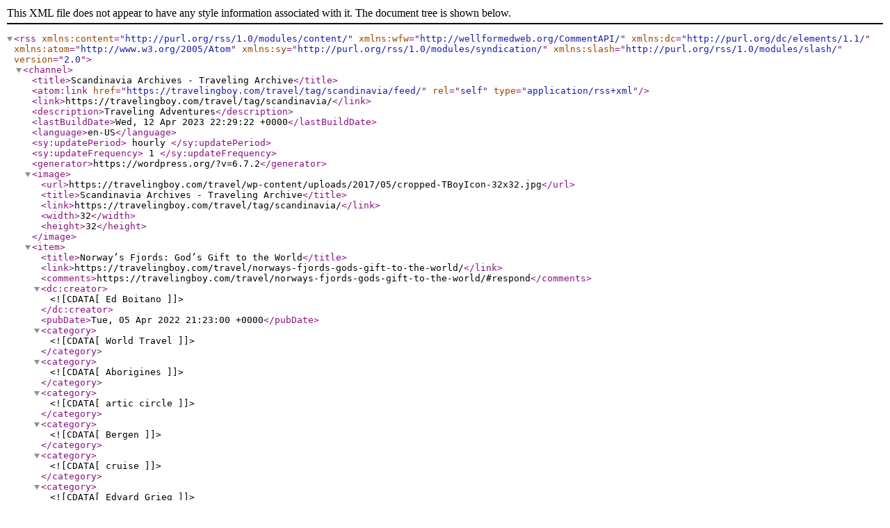

--- FILE ---
content_type: text/xml;charset=UTF-8
request_url: https://travelingboy.com/travel/tag/scandinavia/feed/
body_size: 26426
content:
<?xml version="1.0" encoding="UTF-8"?><rss version="2.0"
	xmlns:content="http://purl.org/rss/1.0/modules/content/"
	xmlns:wfw="http://wellformedweb.org/CommentAPI/"
	xmlns:dc="http://purl.org/dc/elements/1.1/"
	xmlns:atom="http://www.w3.org/2005/Atom"
	xmlns:sy="http://purl.org/rss/1.0/modules/syndication/"
	xmlns:slash="http://purl.org/rss/1.0/modules/slash/"
	>

<channel>
	<title>Scandinavia Archives - Traveling Archive</title>
	<atom:link href="https://travelingboy.com/travel/tag/scandinavia/feed/" rel="self" type="application/rss+xml" />
	<link>https://travelingboy.com/travel/tag/scandinavia/</link>
	<description>Traveling Adventures</description>
	<lastBuildDate>Wed, 12 Apr 2023 22:29:22 +0000</lastBuildDate>
	<language>en-US</language>
	<sy:updatePeriod>
	hourly	</sy:updatePeriod>
	<sy:updateFrequency>
	1	</sy:updateFrequency>
	<generator>https://wordpress.org/?v=6.7.2</generator>

<image>
	<url>https://travelingboy.com/travel/wp-content/uploads/2017/05/cropped-TBoyIcon-32x32.jpg</url>
	<title>Scandinavia Archives - Traveling Archive</title>
	<link>https://travelingboy.com/travel/tag/scandinavia/</link>
	<width>32</width>
	<height>32</height>
</image> 
	<item>
		<title>Norway&#8217;s Fjords: God&#8217;s Gift to the World</title>
		<link>https://travelingboy.com/travel/norways-fjords-gods-gift-to-the-world/</link>
					<comments>https://travelingboy.com/travel/norways-fjords-gods-gift-to-the-world/#respond</comments>
		
		<dc:creator><![CDATA[Ed Boitano]]></dc:creator>
		<pubDate>Tue, 05 Apr 2022 21:23:00 +0000</pubDate>
				<category><![CDATA[World Travel]]></category>
		<category><![CDATA[Aborigines]]></category>
		<category><![CDATA[artic circle]]></category>
		<category><![CDATA[Bergen]]></category>
		<category><![CDATA[cruise]]></category>
		<category><![CDATA[Edvard Grieg]]></category>
		<category><![CDATA[favorite]]></category>
		<category><![CDATA[fjords]]></category>
		<category><![CDATA[home_page]]></category>
		<category><![CDATA[Hurtigruten]]></category>
		<category><![CDATA[Karasjok]]></category>
		<category><![CDATA[King Olav Kyrre]]></category>
		<category><![CDATA[Lofoten Islands]]></category>
		<category><![CDATA[lutefisk]]></category>
		<category><![CDATA[Norway]]></category>
		<category><![CDATA[Protestant Reformation]]></category>
		<category><![CDATA[Roman Catholic]]></category>
		<category><![CDATA[Sami]]></category>
		<category><![CDATA[Scandinavia]]></category>
		<category><![CDATA[Troldhaugen]]></category>
		<category><![CDATA[Tromso]]></category>
		<category><![CDATA[Tryggvason]]></category>
		<category><![CDATA[UNESCO World Heritage]]></category>
		<category><![CDATA[Viking]]></category>
		<guid isPermaLink="false">https://travelingboy.com/travel/?p=30162</guid>

					<description><![CDATA[<p>With its jagged mountain peaks that jolt vertically from the sea, stunning waterways, cascading waterfalls, tiny fishing villages and mountain farmhouses, the fjords of Norway would be my pick for the most visually striking place on the planet. I'm not exactly going out on a limb when I say this. Two of Norway's most famous fjords, the Geirangerfjord and Nærøyfjord, have already joined the Great Wall of China, the pyramids of Egypt, and the Grand Canyon as a UNESCO World Heritage Site. And National Geographic Traveler Magazine also rated Norway's fjords as the top travel destination in the world in their first "Index of Destination Stewardship" –  an elite list of the least spoiled, great places on earth.</p>
<p>The post <a href="https://travelingboy.com/travel/norways-fjords-gods-gift-to-the-world/">Norway&#8217;s Fjords: God&#8217;s Gift to the World</a> appeared first on <a href="https://travelingboy.com/travel">Traveling Archive</a>.</p>
]]></description>
										<content:encoded><![CDATA[<p class="has-drop-cap">I love top ten lists. Whether asked or not, I am always more than willing to submit my pretentious list of everything from favorite French New Wave films and Beatle songs to regional Italian dishes. Curiously enough, when asked to list favorite travel destinations I am always reluctant to answer. When pressed, I&#8217;m known to say annoying things like my favorite travel destination is the one just around the corner. Recently my nephew demanded in his own special way that I at least name what I thought was the most beautiful place on earth. I finally succumbed to his wish, but explained that everyone&#8217;s concept of beauty is subjective. He in turn explained that I never refrained from saying the obvious.</p><div class="wp-block-image"><figure class="aligncenter size-full"><img fetchpriority="high" decoding="async" width="720" height="480" src="https://travelingboy.com/travel/wp-content/uploads/2022/04/cruiseValley.jpg" alt="" class="wp-image-30149" srcset="https://travelingboy.com/travel/wp-content/uploads/2022/04/cruiseValley.jpg 720w, https://travelingboy.com/travel/wp-content/uploads/2022/04/cruiseValley-300x200.jpg 300w" sizes="(max-width: 720px) 100vw, 720px" /><figcaption>The Geirangerfjord and her Seven Sisters is an UNESCO World Heritage Site.
Photograph courtesy of Robert Strand via Wikimedia Commons.</figcaption></figure></div><p>With its jagged mountain peaks that jolt vertically from the sea, stunning waterways, cascading waterfalls, tiny fishing villages and mountain farmhouses, the fjords of Norway would be my pick for the most visually striking place on the planet. I&#8217;m not exactly going out on a limb when I say this. Two of Norway&#8217;s most famous fjords, the Geirangerfjord and Nærøyfjord, have already joined the Great Wall of China, Egypt&#8217;s great pyramids of Giza, and the Grand Canyon as a UNESCO World Heritage Site. And National Geographic Traveler Magazine also rated Norway&#8217;s fjords as the top travel destination in the world in their first &#8220;Index of Destination Stewardship&#8221; –&nbsp;an elite list of the least spoiled, great places on earth.</p><h2 class="wp-block-heading">Carved by the Hands of God</h2><div class="wp-block-image"><figure class="aligncenter size-full"><img decoding="async" width="720" height="432" src="https://travelingboy.com/travel/wp-content/uploads/2022/04/flatIsland.jpg" alt="" class="wp-image-30151" srcset="https://travelingboy.com/travel/wp-content/uploads/2022/04/flatIsland.jpg 720w, https://travelingboy.com/travel/wp-content/uploads/2022/04/flatIsland-300x180.jpg 300w" sizes="(max-width: 720px) 100vw, 720px" /><figcaption>The Sognefjord is Norway&#8217;s longest and deepest fjord, home to the Flåm Railway, Jostedalsbreen Glacier, Jotunheimen National Park, Rallarvegen, UNESCO Urnes Stave Church, the valley Aurlandsdalen, UNESCO fjord cruises, guided glacier walks and hiking. Photograph courtesy of Robert Strand via Wikimedia Commons.</figcaption></figure></div><p>Gallivanting north on Norway’s western coast, the fjords were carved out in a succession of ice ages. When glaciers retreated approximately 12,000 years ago, plants soon appeared, animals thrived and humans eventually made their way into this spectacular, but remote, heaven on earth. Small fishing villages were established along with tiny sod roofed farmhouses which quietly dotted the landscape, some situated on mountains so steep that they required a ladder to ascend the terrain. Once tax collectors realized there were people living in this isolated region, they made an annual trek to the farms, only to find that many of the ladders had mysteriously disappeared. When the first tourists arrived – primarily the European aristocracy – who came to fish in this untouched paradise of crystal-clear waters, they were guaranteed all the fish they could carry. Word spread, and the fjords became the sportsperson&#8217;s paradise. Soon the rest of the world had heard about them.</p><div class="wp-block-image"><figure class="alignleft size-full"><img decoding="async" width="360" height="284" src="https://travelingboy.com/travel/wp-content/uploads/2022/04/CruiseValley2.jpg" alt="" class="wp-image-30150" srcset="https://travelingboy.com/travel/wp-content/uploads/2022/04/CruiseValley2.jpg 360w, https://travelingboy.com/travel/wp-content/uploads/2022/04/CruiseValley2-300x237.jpg 300w" sizes="(max-width: 360px) 100vw, 360px" /><figcaption>A cruise through Trollfjord is one of Hurtigruten’s most spectacular highlights. Photograph courtesy of Hurtigruten.</figcaption></figure></div><h2 class="wp-block-heading">HURTIGRUTEN: <br>&#8220;The World&#8217;s Most Beautiful Voyage.&#8221;</h2><p>In 1891 Norwegian Coastal Voyage (now Hurtigruten) established a daily, year-round boat service along the western coast of Norway, with Bergen at the southern terminus and the Russian border at the north. With 34 ports of call, the coastal trek became a lifeline along the west coast of Norway, carrying cargo to isolated villages and farming communities. Tourism quickly became an important component of the voyages, giving people the opportunity to experience the fjord-filled coastline, Midnight Sun and the Northern Lights.</p><div class="wp-block-image"><figure class="aligncenter size-full"><img loading="lazy" decoding="async" width="720" height="480" src="https://travelingboy.com/travel/wp-content/uploads/2022/04/cruiseMountain.jpg" alt="" class="wp-image-30148" srcset="https://travelingboy.com/travel/wp-content/uploads/2022/04/cruiseMountain.jpg 720w, https://travelingboy.com/travel/wp-content/uploads/2022/04/cruiseMountain-300x200.jpg 300w" sizes="auto, (max-width: 720px) 100vw, 720px" /><figcaption>A cruise through Trollfjord is one of Hurtigruten’s most spectacular highlights. Photograph courtesy of Hurtigruten.</figcaption></figure></div><p>Travelers soon came in the thousands, making Norwegian Coastal Voyage one of Europe&#8217;s biggest attractions. On my four-day journey, I found that more than 60 percent of the tourists on the voyage were Norwegian. It was wonderful to travel with locals and see the county through their eyes, and the fact that it was a real working cargo vessel made the experience even more authentic. The vessel serves as an interesting hybrid of a working ship and tour boat, with all the comforts of spacious cabins, lounges and dining rooms overflowing with Scandinavian breakfast buffets, and regional Nordic meals for lunch and dinner. Dare I say I ate and learned with every bite. The journey also includes land tours by bus, which meet back with the vessel at future ports.</p><p>To understand the fjords is to understand the Norwegian character, whose national identity has been formed by its passionate bond with nature. When a Norwegian goes on vacation – an average of six-weeks a year – the destination of choice is usually the Norwegian countryside. Later, while sitting on the deck of my vessel under a Midnight Sun that refused to set, I asked a gentlemanly 70-something Norwegian passenger about his family’s vacation. He replied that his multi-generational family of fifteen congregates at their cabin further north for four-weeks, sans electricity and running water. He smiled when I inquired how they managed to fill the time. <em>Fill the time! Why&#8230; we go hiking and fishing&#8230; and have grand family meals by a roaring bonfire</em>&#8230; <em>what can be better than that</em>! The more I thought about it, the more I wished I too could disconnect in a similar setting in the countryside. Our conversation ended with a skål (toast) of aquavit – a potato-based snaps, considered Norway and the rest of Scandinavia&#8217;s national alcoholic beverage – in celebration of our good fortune on the voyage.</p><h2 class="wp-block-heading">Bergen –&nbsp; Gateway to the Fjords</h2><div class="wp-block-image"><figure class="aligncenter size-full"><img loading="lazy" decoding="async" width="628" height="420" src="https://travelingboy.com/travel/wp-content/uploads/2021/01/Bergen.jpg" alt="" class="wp-image-30167" srcset="https://travelingboy.com/travel/wp-content/uploads/2021/01/Bergen.jpg 628w, https://travelingboy.com/travel/wp-content/uploads/2021/01/Bergen-300x201.jpg 300w" sizes="auto, (max-width: 628px) 100vw, 628px" /><figcaption>Lucky diners at Bergen’s world-famous fish market. Photograph courtesy of Robert Strand via Visit Bergen.</figcaption></figure></div><p>Bergen&nbsp;is the second-largest city in&nbsp;Norway, founded in 1070 by King&nbsp;Olav Kyrre. Initially a small trading village, it was named Bjørgvin, &#8216;the green meadow among the mountains.&#8217;</p><p class="has-drop-cap">At end of the 13th century Bergen’s status as a village of trade exploded when it became part of the Hanseatic League, a restrictive guild made-up of almost exclusively Germans. Bergen enjoyed protective rights to mediate trade between Northern Norway, receiving fish products and sending back oats in return. During the Hanseatic League&#8217;s peak of power, the guild had a monopoly over trade in the North and Baltic seas. Though “designed” for mutual commercial interests, such as protection against piracy and non-guild members, the German traders were endowed with almost&nbsp;unsurpassed treatment with duty-free trade and diplomatic privileges, complete with their own armies for mutual defense and aid.</p><p>Bergen’s Norwegian locals, though, were considered second-class citizens by the Hanseatic Germans, and were reduced to menial laborers, maids and servants, modest shopkeepers and backbreaking longshoremen. Some of the city’s female population became “comfort women” for the amusement of the German traders.</p><p>Bergen served as Norway&#8217;s capital in the 13th century, until it was overtaken by Christiania (now known as Oslo). But the city today still continues as Norway’s busiest port, a remarkable destination for tourism, and with moniker, “gateway to the majestic fjords.”</p><div class="wp-block-image"><figure class="alignleft size-full"><img loading="lazy" decoding="async" width="360" height="403" src="https://travelingboy.com/travel/wp-content/uploads/2022/04/BlueSteps.jpg" alt="" class="wp-image-30146" srcset="https://travelingboy.com/travel/wp-content/uploads/2022/04/BlueSteps.jpg 360w, https://travelingboy.com/travel/wp-content/uploads/2022/04/BlueSteps-268x300.jpg 268w" sizes="auto, (max-width: 360px) 100vw, 360px" /><figcaption>Bryggen (Bergen) features colorful wooden houses on the old wharf, once a center of the Hanseatic League&#8217;s trading empire.</figcaption></figure></div><p>And this is where your Hurtigrutenfjord experience will begin; but before you hop aboard the boat, it is essential that you spend at least two days in this World Heritage City. Bergen boasts endless tourist attractions, and the Bergen Tourist Card is an important component to your tour of this historic harbor town. The price allows you free or reduced-price admittance to the Bergen Art Museum, Fantoft Stave Church, harbor boat tour, Bergen Castle, and St Mary&#8217;s Church.</p><p>Time will allow a wandering through the harbor fish market and down the wooden streets of the former Hanseatic warehouse district. A fish buffet should be on everyone&#8217;s list for a sampling of Bergen&#8217;s world-famous fish soup, gravlaks (cured Atlantic salmon), fish cakes and hearty breads, all washed down with the city&#8217;s Hansa beer.</p><h2 class="wp-block-heading">A Bergen Must: Edvard Grieg’s Troldhaugen</h2><div class="wp-block-image"><figure class="alignleft size-full is-resized"><img loading="lazy" decoding="async" src="https://travelingboy.com/travel/wp-content/uploads/2021/10/TroldhaugenVilla.jpg" alt="" class="wp-image-27150" width="360" height="256" srcset="https://travelingboy.com/travel/wp-content/uploads/2021/10/TroldhaugenVilla.jpg 360w, https://travelingboy.com/travel/wp-content/uploads/2021/10/TroldhaugenVilla-300x213.jpg 300w, https://travelingboy.com/travel/wp-content/uploads/2021/10/TroldhaugenVilla-104x74.jpg 104w" sizes="auto, (max-width: 360px) 100vw, 360px" /><figcaption>Edvard Grieg’s Troldhaugen Villa in Bergen. Photograph courtesy of Elliott &amp; Fry, Public domain via Wikimedia Commons.</figcaption></figure></div><p class="has-drop-cap">Despite his diminutive 5 ft frame, Norwegian composer Edvard Hagerup Grieg was a towering rock star long before the expression existed. Born into a successful Bergen merchant family in 1843, his life dramatically changed when violin virtuoso Ole Bull recognized his talent and introduced him to the treasures of Norwegian folk music. Grieg studied the masters abroad but dreamed of reprieves to his beloved Norwegian countryside – a pattern which continued after he became a world-renowned composer.</p><p>Grieg and his wife built a home on Lake Nordås on the edge of Bergen, which he called his best opus so far. Christened Troldhaugen, the Victorian villa became a centerpiece for Bergen’s artistic community and visiting dignitaries. But Grieg also required periods of peace and quiet to work and built a composer’s hut by the lake. Grieg died in 1907 of chronic exhaustion. But today his legacy lives on at Troldhaugen – nothing less than a living museum which consists of the Edvard Grieg Museum, the Villa, the Composer’s Hut, Recital Hall and Edvard Grieg´s tomb. My highpoint was a concert at the hall, which is discreetly built partially underground with a sod roof. The floor-to-ceiling windows behind the stage overlooks the composer’s hut where Grieg would work, superstitiously sitting on a stack of sheet music by Beethoven so that he could reach the piano. At the end of each day, he would leave a note: <em>If anyone should break in here, please leave the musical scores, since they have no value to anyone except Edvard Grieg.</em></p><h1 class="wp-block-heading">DESTINATIONS ON YOUR VOYAGE</h1><h2 class="wp-block-heading">Trondheim –&nbsp;City of the Viking King</h2><div class="wp-block-image"><figure class="aligncenter size-full"><img loading="lazy" decoding="async" width="720" height="184" src="https://travelingboy.com/travel/wp-content/uploads/2022/04/reflection.jpg" alt="" class="wp-image-30158" srcset="https://travelingboy.com/travel/wp-content/uploads/2022/04/reflection.jpg 720w, https://travelingboy.com/travel/wp-content/uploads/2022/04/reflection-300x77.jpg 300w" sizes="auto, (max-width: 720px) 100vw, 720px" /><figcaption>Along with Trondheim’s sense of history and religion, the city is a leader in innovation, often referred to as Norway&#8217;s “capital of knowledge.” Photograph courtesy of Øyvind Blomstereng.</figcaption></figure></div><p class="has-drop-cap">Trondheim is Norway&#8217;s third largest city and once served as the country&#8217;s first capital. Two millenniums ago, Viking King Olav Tryggvason sailed up the Trondheimsfjorden in his five longships and gave birth to the inlet&#8217;s name, and, most importantly, led the conversion of the Viking Norse&nbsp;to Christianity. The centerpiece of Trondheim&#8217;s greatest tourist attraction is St. Olav Catholic Church, built on the site of his own grave. Numerous kings of the middle-ages have found their final resting place in Trondheim, and the city continues to gain popularity as one of Europe&#8217;s most important medieval pilgrimage centers.</p><p>With time permitting make a stop at the Trøndelag Folk Museum, an open-air museum dating back to 1909. The museum showcases the various building traditions, with 80 vintage structures on display, ranging from wooden huts to city mansions, including the reconstructed Haltdalen Stave Church.</p><h2 class="wp-block-heading">LOFOTEN ISLANDS – And Lutefisk</h2><div class="wp-block-image"><figure class="aligncenter size-full"><img loading="lazy" decoding="async" width="720" height="481" src="https://travelingboy.com/travel/wp-content/uploads/2022/04/MountCity2.jpg" alt="" class="wp-image-30154" srcset="https://travelingboy.com/travel/wp-content/uploads/2022/04/MountCity2.jpg 720w, https://travelingboy.com/travel/wp-content/uploads/2022/04/MountCity2-300x200.jpg 300w" sizes="auto, (max-width: 720px) 100vw, 720px" /><figcaption>The fishing village of Reine, Lofoten Islands. Photograph courtesy of Peleg via Wikimedia Commons.</figcaption></figure></div><p>Located within the Arctic Circle, no words can do justice to the Lofoten Islands’ breathtaking archipelago, a life-reaffirming array of mountainous villages and white sand, often connected by ornate bridges. With Its inlets of little villages, sheltered by mountain peaks pirouetting out of the sea, you&#8217;ll witness why fishing has long been the very foundation of life in the islands.</p><div class="wp-block-image"><figure class="alignleft size-full"><img loading="lazy" decoding="async" width="360" height="288" src="https://travelingboy.com/travel/wp-content/uploads/2022/04/forkFood.jpg" alt="" class="wp-image-30152" srcset="https://travelingboy.com/travel/wp-content/uploads/2022/04/forkFood.jpg 360w, https://travelingboy.com/travel/wp-content/uploads/2022/04/forkFood-300x240.jpg 300w" sizes="auto, (max-width: 360px) 100vw, 360px" /><figcaption>A serving of holy lutefisk at a Norwegian celebration at Christ Lutheran Church in Preston, Minnesota.  Photograph courtesy of Jonathunder via Wikimedia Commons.</figcaption></figure></div><p class="has-drop-cap">While on the deck of a Hurtigruten vessel, overlooking a Lofoten fishing village, I overheard an American passenger ask a Lofoten local what those things were hanging on stilts. The Norwegian replied that it was air-dried cod for making Lutefisk. The American exclaimed, <em>And the birds don&#8217;t eat it?</em> The Norwegian man shrugged,&nbsp;<em>No, for some reason they don&#8217;t seem to like it.</em> &nbsp;</p><p>Everyone of Scandinavian heritage knows of Lutefisk (pronounced lou-tah-fisk), but, outside the Norse world and its emigrants, few have actually eaten it. Lutefisk is a traditional Nordic food of dried cod or stockfish, prepared in lye. It is soaked in cold water for five to six days (changed daily). It is then soaked in an unchanged solution of cold water and lye for an additional two days. When this treatment is finished, a final treatment of yet another four to six days of soaking in cold water (also changed daily) is needed. Eventually, the Lutefisk is ready to be baked in the oven for 40-50 minutes. Today the dish is cherished by people of Norwegian ancestry throughout the globe as an essential Christmas season dish. And never forget about <em>lefse,</em> a large thin potato pancake served buttered and folded, which is even better with a slice of <em>geitos</em>, a processed brown goat cheese.  But, for the contemporary Norwegian, Lutefisk is regarded as a common everyday dish from the past, and no longer appropriate for the Christmas Eve (Julaften) table – and now <em>pinnekjøtt</em> (lamb ribs) is the most popular Julaften dish in northwestern Norway, while <em>ribbe</em> (roast pork belly) leads the pack in the east.</p><h2 class="wp-block-heading">Tromsø &#8211; Paris of the Arctic</h2><figure class="wp-block-image size-full"><img loading="lazy" decoding="async" width="800" height="529" src="https://travelingboy.com/travel/wp-content/uploads/2022/04/mountainCity.jpg" alt="" class="wp-image-30153" srcset="https://travelingboy.com/travel/wp-content/uploads/2022/04/mountainCity.jpg 800w, https://travelingboy.com/travel/wp-content/uploads/2022/04/mountainCity-300x198.jpg 300w, https://travelingboy.com/travel/wp-content/uploads/2022/04/mountainCity-768x508.jpg 768w, https://travelingboy.com/travel/wp-content/uploads/2022/04/mountainCity-742x490.jpg 742w" sizes="auto, (max-width: 800px) 100vw, 800px" /><figcaption>In Arctic Norway’s city of Tromsø, you can hike under the midnight sun in summer or witness the northern lights in winter. And even try to emulate the Stellan Skarsgård character’s attempt to sleep in the original film, <em>Insomnia</em> by Erik Skjoldbjærg. Photograph courtesy of Mark Ledingham via the Municipality of Tromsø.</figcaption></figure><p class="has-drop-cap">Tromsø is the largest Nordic city north of the Arctic Circle, home to the world&#8217;s most northern university and cathedral, brewery, botanical garden and planetarium. Less than a century ago, visitors were surprised to find cultural and intellectual activity in a city so far to the north. Of all the destinations on my journey I found the residents of this city of 53,622 to be the most open and friendly in all of Norway. Look closely and you will see locations used in the original film, <em>Insomnia, </em>by Erik Skjoldbjærg (1997), far superior to the Hollywood remake. And you might notice post-WW II homes, built after Hitler attempted to burn the entire city down in fear that an Allied D-Day invasion might commence in the Norwegian north.<br><br></p><h2 class="wp-block-heading">The Sámi<em> – </em>&nbsp;Scandinavia&#8217;s Aborigines</h2><p>My knowledge of the Sámi People was limited and underfed, with only a vague recollection that they were nomadic reindeer (caribou in North America) herders based somewhere in northern Norway. This changed upon spending four-hours in the Tromsø Museum, which houses more than 2,000 Sámi artifacts, and offers a direct insight into their unique culture and way of life.</p><div class="wp-block-image"><figure class="aligncenter size-full"><img loading="lazy" decoding="async" width="669" height="599" src="https://travelingboy.com/travel/wp-content/uploads/2022/04/oldPhoto-men.jpg" alt="" class="wp-image-30157" srcset="https://travelingboy.com/travel/wp-content/uploads/2022/04/oldPhoto-men.jpg 669w, https://travelingboy.com/travel/wp-content/uploads/2022/04/oldPhoto-men-300x269.jpg 300w" sizes="auto, (max-width: 669px) 100vw, 669px" /><figcaption>Sami men exchanging Tobacco in Lyngen, Troms, Norway (circa early 1900).
Photograph courtesy of Anne Margrethe Giæver via Wikimedia Commons.</figcaption></figure></div><p class="has-drop-cap">The Sámi have been living in the Northern Arctic and sub-arctic Nordic regions (and Russia) since prehistoric times, long before the name &#8220;Viking&#8221; existed. Though Norway is considered one of the world&#8217;s most tolerant societies, this was initially not the case in the treatment of the Sámi&nbsp;– then referred to in the derogatory as “Lapps” – who faced&nbsp;soul-crunching discrimination, forced Norwegian cultural assimilation and found their traditional religion was condemned as witchcraft. Yet, due to forward-thinking Norwegians, the 2011 U.N. Racial Discrimination Committee and Sámi activists themselves, their treatment has dramatically improved where they can now maintain and develop their own language (60 words for snow), culture and way of life. The have their own style of dress, separate national identity, their own radio stations and are represented in the Norwegian parliament.</p><div class="wp-block-image"><figure class="aligncenter size-full"><img loading="lazy" decoding="async" width="720" height="463" src="https://travelingboy.com/travel/wp-content/uploads/2022/04/tribe.jpg" alt="" class="wp-image-30159" srcset="https://travelingboy.com/travel/wp-content/uploads/2022/04/tribe.jpg 720w, https://travelingboy.com/travel/wp-content/uploads/2022/04/tribe-300x193.jpg 300w" sizes="auto, (max-width: 720px) 100vw, 720px" /><figcaption>A colorized photograph of a multi-generational Sámi family (circa 1900s). Photograph courtesy of Wikimedia Commons via the Library of Congress (author unknown).</figcaption></figure></div><p>Many Sámi have become urbanites, generally living in the town of Karasjok, considered the Sámi capital. While others&nbsp;continue with the nomadic lifestyle of moving horizontally across the northern vertical borders of Norway, Sweden and Finland in search of new grazing ground for their herds of reindeer. I came out from the other side of the Tromsø Museum with a keen appreciation of the Sámi&nbsp;peoples’ unique culture and remarkable way of life.</p><p>My guide informed me that you can also camp in a traditional <em>lavvu</em> (tent) in the Sápmi&nbsp;Culture Park&nbsp;in Karasjok and interact with the gentle Sámi. He also noted that you&#8217;ll walk away with a better understanding of the Sámi&#8217;s deep relationship with the reindeer; the animal which plays the ultimate role in their way of life, providing milk, transportation, fur and food. Apparently, it’s not uncommon hear a traditional Sámi <em>joik</em> (song) at the park, which have passed from one generation to the next.</p><div class="wp-block-image"><figure class="aligncenter size-full"><img loading="lazy" decoding="async" width="720" height="479" src="https://travelingboy.com/travel/wp-content/uploads/2022/04/Church.jpg" alt="" class="wp-image-30147" srcset="https://travelingboy.com/travel/wp-content/uploads/2022/04/Church.jpg 720w, https://travelingboy.com/travel/wp-content/uploads/2022/04/Church-300x200.jpg 300w" sizes="auto, (max-width: 720px) 100vw, 720px" /><figcaption>Constructed in 1130, Urnes Stave Church is Norway’s oldest and most highly decorated of the 21 remaining Stave Churches. Photograph courtesy of Bjørn Erik Pedersen via Wikimedia Commons.</figcaption></figure></div><p>While you&#8217;re in the fjord’s, no doubt you’ll discover a few Stave Churches. Take your time and explore them. My personal pick is the church of Urnes (<em>stavkirke</em>), which stands in a natural setting in the Sognefjord. The church proved to be an outstanding example of traditional Scandinavian wooden architecture, a fusion of Viking art and Romanesque spatial structures.</p><h2 class="wp-block-heading">A Bit More on Stave Churches</h2><p class="has-drop-cap">When Viking King Olav Tryggvason (now Olaf the Holy I) Christianized Norway in the year 1000, he established this new religion by the use of force — but also with Norse mythology as its foundation. Catholic missionaries transitioned the meaning of the pagan winter solstice of Yule as a Christian holiday to celebrate the birth of Jesus. Medieval Norwegians, now tamed Vikings, took their refined boat-building skills and constructed pine wooden churches with little more than an ax and wooden nails. The new Norwegian churches were called Stave Churches, supported by stout pine poles — or &#8220;staves&#8221; — and slathered with a protective coat of black tar. Pine wood was cheap and plentiful, and the Norseman soon stood solemnly in the Stave Churches’ dark rooms, with benches only for the aged and physically handicapped. With masses in Latin, that few could understand, it was critical to show former Viking pagans a similar value system; a fight between good and evil, illustrated with sculpted dragons and snakes standing for evil, which the Vikings used on their longships to fight evil with evil, dragon against dragon.</p><figure class="wp-block-image size-full"><img loading="lazy" decoding="async" width="720" height="528" src="https://travelingboy.com/travel/wp-content/uploads/2022/04/BlueHouse.jpg" alt="" class="wp-image-30145" srcset="https://travelingboy.com/travel/wp-content/uploads/2022/04/BlueHouse.jpg 720w, https://travelingboy.com/travel/wp-content/uploads/2022/04/BlueHouse-300x220.jpg 300w" sizes="auto, (max-width: 720px) 100vw, 720px" /><figcaption>The single-nave Haltdalen Stave Church (circa1170) has been repaired and relocated several times, eventually finding a home at the Trøndelag Folk Museum in Trondheim. Photograph courtesy of PerPlex via Wikimedia Commons.</figcaption></figure><p>And it worked, with a rough estimate of 1,000 to 2,000 Stave Churches built between 1130 and 1350 throughout the Scandinavian world, which also included Russia.</p><p>But then, just when the Norwegian populace were barely Christianized, along came the 1517 Protestant Reformation. Catholic Stave Churches were met with groups of strict Protestant missionaries carrying burning torches. Some were pulled down, others transformed into Protestant parishes, ridding them of their sacred Catholic symbols, riches and mythologizes. It should be noted, though, that some Stave Churches crumbled due to rotting&nbsp;of pine poles built on soggy ground. But anything that reeked of Catholicism was destroyed, including the Roman Catholic Church’s celebration of the Mass of Christ. Keep in the mind that Christmas was not even a federal holiday in the U.S. until 1870, with President Ulysses S. Grant&#8217;s attempt to unite the North and South in the post-Civil War years.</p><p>Today, there are only 21 Stave Churches in existence throughout Norway. The few that remain are less of an elaborate construction, due to their former placement in the fjords and other remote outlying areas – areas that required too much time and travel to be destroyed.</p><p>On a personal note, color me as a man with a profound appreciation of Stave Churches; for my opinions are biased as my mother’s family name is Stave.</p><h2 class="wp-block-heading">EPILOUGE</h2><p><strong><span style="font-weight: normal; mso-bidi-font-weight: bold;">Norway&#8217;s quest for independence began in 1814, with the signing of a new constitution, but was forced into a union with Sweden as the dominant nation that lasted until the early 1990s. Prior to that, Denmark had held the reins on Norway for over 400 years. It</span> </strong>was not until <strong><span style="font-weight: normal; mso-bidi-font-weight: bold;">May 17</span>, </strong>1905, when Norway secured full independence, known as <strong><span style="font-weight: normal; mso-bidi-font-weight: bold;">Constitution Day or Independence Day. The new Norway forged ahead, creating a liberal democracy and its own national identity devoid of an any interference from other nations and with a preference not to join the European Union. (a second Independence Day, though, was celebrated on May 8, 1945, when Norway was liberated after five years of occupation by Nazi forces.) G</span></strong>enuine Norwegianness <strong><span style="font-weight: normal; mso-bidi-font-weight: bold;">was illustrated in folklore and fairytales (with happy endings), Norse mythology and Viking sagas, a written national language and the use of pine wood, and even voting for Norway&#8217;s first king. And, above all, Norway’s artists were embraced with the music of Grieg and</span> </strong>Ole Bull; the plays of dramatist Henrik Ibsen (the world’s most popular playwriter after Shakespeare); the novels of Knud Knudsen; and the Expressionist paintings of Edvard Munch. Like the Republic of Ireland, Norway is nation who loves its artists.</p>
<p><!-- /wp:paragraph --><!-- wp:paragraph --></p>
<p><!-- wp:paragraph --></p>
<p>In 2018, Norway was the world&#8217;s 14th biggest producer of oil and eighth biggest producer of natural gas, according to data from the US Energy Information Administration. The black gold is also the reason Norway&#8217;s 5.4 million inhabitants today have the world&#8217;s biggest sovereign wealth fund, worth $1.36 trillion (1.13 trillion euros). Despite the nation’s affluence, the Norwegian character is one of modesty, where the nation’s oil revenue is poured back into the economy allowing a higher standard of living for all citizens.</p>
<p>Yet, keen to present itself as a role model with its efforts to fight deforestation in the tropics and a world leader in electric car sales, the Scandinavian country aims to reduce its <a href="https://phys.org/tags/greenhouse+gas+emissions/">greenhouse gas emissions</a> by 55 percent by 2030, and to almost nothing by 2050.</p>
<p>But it is regularly criticized for the CO2 emissions generated abroad by the oil it exports.</p>
<p>While Norway cites the need for a &#8220;green transition,&#8221; it still relies heavily on oil and gas revenues for its public finances, trade balance (accounting for 42 percent of exports of goods), employment (more than 200,000 jobs are either directly or indirectly linked to the sector) and, most importantly, to keep rural Norway populated.  Norway is nothing less than the world&#8217;s greatest planned nation. </p>
<p><!-- /wp:paragraph --></p>
<p><!-- wp:paragraph --></p>
<p><!-- /wp:paragraph --></p>
<p><!-- wp:heading --></p>
<h2>HOW TO GET THERE</h2>
<p><!-- /wp:heading --></p>
<p><!-- wp:paragraph --></p>
<p><a href="http://www.sas.se/en/" target="_blank" rel="noreferrer noopener">Scandinavian Airlines</a></p>
<p><!-- /wp:paragraph --></p>
<p><!-- wp:paragraph --></p>
<p><a href="http://Hurtigruten.us" target="_blank" rel="noreferrer noopener" data-type="URL" data-id="Hurtigruten.us">Hurtigruten.us</a></p>
<p><!-- /wp:paragraph --></p>
<p><!-- wp:paragraph --></p>
<p><a href="http://VisitNorway.com/us" target="_blank" rel="noreferrer noopener" data-type="URL" data-id="VisitNorway.com/us">VisitNorway.com/us</a></p>
<p><!-- /wp:paragraph --></p>
<p><!-- wp:paragraph --></p>
<p> </p>
<p><!-- /wp:paragraph --></p><p>The post <a href="https://travelingboy.com/travel/norways-fjords-gods-gift-to-the-world/">Norway&#8217;s Fjords: God&#8217;s Gift to the World</a> appeared first on <a href="https://travelingboy.com/travel">Traveling Archive</a>.</p>
]]></content:encoded>
					
					<wfw:commentRss>https://travelingboy.com/travel/norways-fjords-gods-gift-to-the-world/feed/</wfw:commentRss>
			<slash:comments>0</slash:comments>
		
		
			</item>
		<item>
		<title>Top Bucket List Destinations: T-Boy Society of Film and Music</title>
		<link>https://travelingboy.com/travel/t-boy-society-of-film-musics-bucket-list/</link>
					<comments>https://travelingboy.com/travel/t-boy-society-of-film-musics-bucket-list/#respond</comments>
		
		<dc:creator><![CDATA[T-Boy Society of Film &#38; Music]]></dc:creator>
		<pubDate>Fri, 26 Jun 2020 16:30:49 +0000</pubDate>
				<category><![CDATA[T-Boy Society of Film & Music]]></category>
		<category><![CDATA[Amazon River]]></category>
		<category><![CDATA[Berlin]]></category>
		<category><![CDATA[Breathless]]></category>
		<category><![CDATA[Brittany]]></category>
		<category><![CDATA[bucket list]]></category>
		<category><![CDATA[Eastern Townships]]></category>
		<category><![CDATA[Greenland]]></category>
		<category><![CDATA[Havana]]></category>
		<category><![CDATA[Kashmir]]></category>
		<category><![CDATA[Machu Picchu]]></category>
		<category><![CDATA[Paris]]></category>
		<category><![CDATA[Provence]]></category>
		<category><![CDATA[Québec]]></category>
		<category><![CDATA[Scandinavia]]></category>
		<category><![CDATA[Standing Stones]]></category>
		<category><![CDATA[Tahiti]]></category>
		<category><![CDATA[Tanzania]]></category>
		<category><![CDATA[Tel Aviv]]></category>
		<category><![CDATA[Temple Mount]]></category>
		<category><![CDATA[Trans-Siberian Railway]]></category>
		<category><![CDATA[Venice]]></category>
		<guid isPermaLink="false">https://travelingboy.com/travel/?p=18219</guid>

					<description><![CDATA[<p>Welcome to the T-Boy Society of Film and Music’s latest poll, devoted to members’ top Bucket List destinations. To be honest, I thought our well-traveled group had been everywhere, and was delighted to read their informative selections, many of which I will add to my own Bucket List.</p>
<p>The post <a href="https://travelingboy.com/travel/t-boy-society-of-film-musics-bucket-list/">Top Bucket List Destinations: T-Boy Society of Film and Music</a> appeared first on <a href="https://travelingboy.com/travel">Traveling Archive</a>.</p>
]]></description>
										<content:encoded><![CDATA[<p>Curated by Ed Boitano</p><p>Welcome to the T-Boy Society of Film and Music’s latest poll, devoted to members’ top Bucket List destinations. To be honest, I thought our well-traveled group had been everywhere, and was delighted to read their informative selections, many of which I will add to my own list. Their selections were akin to Willie Mays naming his favorite baseball teams, Aristotle’s selection of most esteemed philosophers, and Frank Lloyd Wright choosing his top (non-Frank Lloyd Wright, that is) architectural wonders. As always, it was great fun, plus I learned a lot. I hope you feel the same way. So, here it is: the T-Boy Society of Film and Music’s most sought after Bucket List destinations. — EB</p>
<figure id="attachment_18212" aria-describedby="caption-attachment-18212" style="width: 850px" class="wp-caption aligncenter"><img loading="lazy" decoding="async" class="size-full wp-image-18212" src="https://travelingboy.com/travel/wp-content/uploads/2020/06/provence-lavender-field.jpg" alt="lavender field in Provence" width="850" height="567" srcset="https://travelingboy.com/travel/wp-content/uploads/2020/06/provence-lavender-field.jpg 850w, https://travelingboy.com/travel/wp-content/uploads/2020/06/provence-lavender-field-600x400.jpg 600w, https://travelingboy.com/travel/wp-content/uploads/2020/06/provence-lavender-field-300x200.jpg 300w, https://travelingboy.com/travel/wp-content/uploads/2020/06/provence-lavender-field-768x512.jpg 768w" sizes="auto, (max-width: 850px) 100vw, 850px" /><figcaption id="caption-attachment-18212" class="wp-caption-text"><span style="font-size: small;">The colors and light of Provence have been seducing artists since the beginning of time. Its museums celebrate the visions of Cézanne, Renoir, van Gogh, Picasso, and others.</span> <span style="font-size: x-small;">PHOTO COURTESY OF HANS BRAXMEIER FROM PIXABAY.</span></figcaption></figure>
<p><strong><a href="https://travelingboy.com/travel/author/ed/" target="_blank" rel="noopener noreferrer">Ed Boitano</a> – T-Boy editor:</strong></p>
<ul>
<li><strong>Provence, France</strong> – To walk the trails of Cézanne, Renoir, van Gogh and experience the intoxicating  light and colors where they, along with an array of other legendary Impressionists and Post-Impressionists, found inspiration.</li>
<li><strong>Yellowstone National Park, Wyoming, Montana &amp; Idaho</strong> – To give thanks to Scotsman, John Muir,  &#8220;Father of the National Parks.&#8221;</li>
<li><strong>Iceland</strong> – Thingvellir is the home of Iceland’s annual parliament, dating back to the time of the Vikings, from 930 AD to 1798 AD. Now a National Park, the site marks the crest of the Mid-Atlantic Ridge and the boundary between the North American and Eurasian tectonic plates. Thingvellir represents the founding of Iceland as a nation, where its first parliamentary proceedings laid the groundwork for a common cultural heritage and national identity.</li>
<li><strong>Hadrian&#8217;s Wall,</strong> <strong>Northern England</strong> – The largest Roman archaeological feature in Britain, where you can walk along the adjoining 73 miles of Hadrian&#8217;s Wall Path.</li>
<li><strong>Calais, France</strong> – During the Hundred Years’ War, an eleven-month English siege trapped Calais’ starving citizens behind its fortified walls. A deal was struck where Calais’ most prominent six nobles would offer their lives to save those of the city. In 1889 Auguste Rodin created a bronze cast entitled <em>The Burghers of Calais</em> to commemorate the heroic event, emphasizing the pained expressions, anguish and fatalism of the six men about to be executed. There are eleven other casts and endless copies, but to see the first one among the people of Calais, with possibly the White Cliffs of Dover in the distance, must be something to behold.</li>
</ul>
<figure id="attachment_18217" aria-describedby="caption-attachment-18217" style="width: 850px" class="wp-caption aligncenter"><img loading="lazy" decoding="async" class="size-full wp-image-18217" src="https://travelingboy.com/travel/wp-content/uploads/2020/06/Tel-Aviv-Jaffa.jpg" alt="Tel Aviv, showing the Jaffa, the city's oldest section and ancient port city" width="850" height="567" srcset="https://travelingboy.com/travel/wp-content/uploads/2020/06/Tel-Aviv-Jaffa.jpg 850w, https://travelingboy.com/travel/wp-content/uploads/2020/06/Tel-Aviv-Jaffa-600x400.jpg 600w, https://travelingboy.com/travel/wp-content/uploads/2020/06/Tel-Aviv-Jaffa-300x200.jpg 300w, https://travelingboy.com/travel/wp-content/uploads/2020/06/Tel-Aviv-Jaffa-768x512.jpg 768w" sizes="auto, (max-width: 850px) 100vw, 850px" /><figcaption id="caption-attachment-18217" class="wp-caption-text"><span style="font-size: small;">Tel Aviv is the most populous city in the Gush Dan metropolitan area of Israel.</span> <span style="font-size: x-small;">PHOTO COURTESY OF NOAMARMONN FROM PIXABAY.</span></figcaption></figure>
<p><strong><a href="https://travelingboy.com/travel/author/carroll/" target="_blank" rel="noopener noreferrer">Richard Carroll</a> – T-Boy writer:</strong></p>
<ul>
<li><strong>Tel Aviv</strong> – A dynamic city with incredible dining opportunities, award-winning chef&#8217;s, and noted as the World&#8217;s Vegan Capital, has a growing wine industry, and a vital nightlife, Tel Aviv is a top destination on my Bucket List with the other four a close second.</li>
<li><strong>Buenos Aires</strong> – Passionate and alive and where border-to-border tango rules, the city sits on a tango C chord creating a feel-good destination where dancing lifts the spirits, and a guitar riff brings smiles all around.</li>
<li><strong>French canals and rivers</strong> – A barge cruise on French canals is the glorious opportunity to experience the beauty, history and antiquity of France via historic waterways that Napoleon constructed. Barging is an inside look at a country with beauty to share.</li>
<li><strong>Porto</strong> – A view city overlooking the Douro River with the historic center a UNESCO World Heritage Site, and a Portuguese National Monument, is a step back to another era. The Douro Valley is brimming with wineries and wine tasting opportunities. I&#8217;ve also found that the Portuguese are among the world&#8217;s friendliest people along with Fiji, Ireland and Mexico.</li>
<li><strong>Santiago de Compostela</strong> – The northern Spanish city is the final destination of the Camino de Santiago pilgrimage or the Way of St. James, dating to Medieval Times. Zona Vella or Old Town highlighted by the Cathedral which dates to the ninth century, is considered among the most beautiful buildings in Europe.</li>
</ul>
<figure id="attachment_18206" aria-describedby="caption-attachment-18206" style="width: 850px" class="wp-caption aligncenter"><img loading="lazy" decoding="async" class="size-full wp-image-18206" src="https://travelingboy.com/travel/wp-content/uploads/2020/06/Trans-Siberian-Railway.jpg" alt="Trans-Siberian Railway train" width="850" height="478" srcset="https://travelingboy.com/travel/wp-content/uploads/2020/06/Trans-Siberian-Railway.jpg 850w, https://travelingboy.com/travel/wp-content/uploads/2020/06/Trans-Siberian-Railway-600x337.jpg 600w, https://travelingboy.com/travel/wp-content/uploads/2020/06/Trans-Siberian-Railway-300x169.jpg 300w, https://travelingboy.com/travel/wp-content/uploads/2020/06/Trans-Siberian-Railway-768x432.jpg 768w" sizes="auto, (max-width: 850px) 100vw, 850px" /><figcaption id="caption-attachment-18206" class="wp-caption-text"><span style="font-size: small;">The longest of the three trans-Siberian routes, between Moscow and Vladivostok, covers 6,152 miles and takes seven days.</span> <span style="font-size: x-small;">PHOTO COURTESY OF SERGEY KRYLOV.</span></figcaption></figure>
<p><strong>Brent Campbell</strong> – <strong>Musician and composer:</strong></p>
<ul>
<li><strong>Trans-Siberian Railway, Russia</strong> – Moscow to Vladivostok.</li>
<li><strong>Vietnam</strong></li>
<li><strong>Former Soviet Republics</strong> – A driving trip through Eastern Europe, maybe start by taking overseas delivery of a new Audi in Germany.</li>
<li><strong>Remote South Pacific Islands</strong> – Samoa, Fiji, Tonga, Cook Islands.</li>
<li><strong>Mozambique</strong></li>
</ul>
<figure id="attachment_18216" aria-describedby="caption-attachment-18216" style="width: 850px" class="wp-caption aligncenter"><img loading="lazy" decoding="async" class="size-full wp-image-18216" src="https://travelingboy.com/travel/wp-content/uploads/2020/06/Tahiti-Marae.jpg" alt="Tahiti marae" width="850" height="567" srcset="https://travelingboy.com/travel/wp-content/uploads/2020/06/Tahiti-Marae.jpg 850w, https://travelingboy.com/travel/wp-content/uploads/2020/06/Tahiti-Marae-600x400.jpg 600w, https://travelingboy.com/travel/wp-content/uploads/2020/06/Tahiti-Marae-300x200.jpg 300w, https://travelingboy.com/travel/wp-content/uploads/2020/06/Tahiti-Marae-768x512.jpg 768w" sizes="auto, (max-width: 850px) 100vw, 850px" /><figcaption id="caption-attachment-18216" class="wp-caption-text"><span style="font-size: small;">A marae is a sacred Tahitian temple where priests would honor their multiple gods.</span> <span style="font-size: x-small;">PHOTO COURTESY OF DEB ROSKAMP.</span></figcaption></figure>
<p><strong><a href="https://travelingboy.com/travel/meet-richard-frisbie/" target="_blank" rel="noopener noreferrer">Richard Frisbie</a></strong> – <strong>T-Boy writer:</strong></p>
<ul>
<li><strong>Tahiti</strong></li>
</ul>
<p>As a voracious reader in my boyhood I consumed everything I could on the South Pacific, from Thor Heyerdahl to Robert Louis Stevenson. As a young teen I was hooked on the prurience of Gauguin&#8217;s voluptuous South Sea paintings. Later in life I found a new author that pinpointed Tahiti for me as my ultimate destination – Robert Dean Frisbie – my distant cousin. He was gassed in WWI. After the war ended, for medical reasons he decided to live, love, and write in the South Pacific. After moving to Tahiti in 1920 he established the <em>South Seas News and Pictorial Syndicate</em> and began sending stories back to the U.S. for publication. He sailed throughout Polynesia and sired many children, supplementing his disability pension with jobs for trading companies where he was sometimes the only white person on the island. He died the month after I was born. I&#8217;ve always wanted to go to Tahiti to see how much it has changed over the years, and look up some long lost Tahitian cousins.</p>
<p>His titles include:</p>
<ul>
<li><em><strong>The Book of Puka-Puka</strong></em> (A Lone Trader on a South Sea Atoll) (1929)</li>
<li><em><strong>My Tahiti</strong></em> (1937)</li>
<li><em><strong>Mr. Moonlight&#8217;s Island</strong></em> (1939)</li>
<li><em><strong>The Island of Desire</strong></em> (The Story of a South Sea Trader) (1944)</li>
<li><em><strong>Amaru: A Romance of the South Seas</strong></em> (1945)</li>
<li><em><strong>Dawn Sails North</strong></em> (published posthumously in 1949)</li>
</ul>
<figure id="attachment_20813" aria-describedby="caption-attachment-20813" style="width: 850px" class="wp-caption aligncenter"><img loading="lazy" decoding="async" class="size-full wp-image-20813" src="https://travelingboy.com/travel/wp-content/uploads/2020/11/Champs-Elysees.jpg" alt="Champs Élysées, Paris" width="850" height="567" srcset="https://travelingboy.com/travel/wp-content/uploads/2020/11/Champs-Elysees.jpg 850w, https://travelingboy.com/travel/wp-content/uploads/2020/11/Champs-Elysees-600x400.jpg 600w, https://travelingboy.com/travel/wp-content/uploads/2020/11/Champs-Elysees-300x200.jpg 300w, https://travelingboy.com/travel/wp-content/uploads/2020/11/Champs-Elysees-768x512.jpg 768w" sizes="auto, (max-width: 850px) 100vw, 850px" /><figcaption id="caption-attachment-20813" class="wp-caption-text"><span style="font-size: x-small;">PHOTO COURTESY OF DANILO ALVESD FROM UNSPLASH</span></figcaption></figure>
<p><strong>Rourke – Musician &amp; composer:</strong></p>
<p>Destinations inspired by these movies:</p>
<ul>
<li><strong>Champs</strong><strong>-Élysées</strong><strong>, Paris</strong> (<em>Breathless</em>)</li>
<li><strong>Havana, Cuba</strong> (<em>Godfather 2</em>)</li>
<li><strong>Ischia, Italy</strong> (<em>Talented Mr. Ripley</em>)</li>
<li><strong>Tokyo</strong> (<em>Lost in Translation</em>)</li>
<li><strong>Salzburg, Austria</strong> (<em>Sound of Music</em>)</li>
</ul>
<figure id="attachment_18209" aria-describedby="caption-attachment-18209" style="width: 850px" class="wp-caption aligncenter"><img loading="lazy" decoding="async" class="size-full wp-image-18209" src="https://travelingboy.com/travel/wp-content/uploads/2020/06/Greenland.jpg" alt="Greenland" width="850" height="570" srcset="https://travelingboy.com/travel/wp-content/uploads/2020/06/Greenland.jpg 850w, https://travelingboy.com/travel/wp-content/uploads/2020/06/Greenland-600x402.jpg 600w, https://travelingboy.com/travel/wp-content/uploads/2020/06/Greenland-300x201.jpg 300w, https://travelingboy.com/travel/wp-content/uploads/2020/06/Greenland-768x515.jpg 768w" sizes="auto, (max-width: 850px) 100vw, 850px" /><figcaption id="caption-attachment-18209" class="wp-caption-text"><span style="font-size: small;">Greenland is the world&#8217;s largest island, located between the Arctic and Atlantic oceans, east of the Canadian Arctic Archipelago.</span> <span style="font-size: x-small;">PHOTO COURTESY OF THOMAS RITTER FROM PIXABAY.</span></figcaption></figure>
<p><a href="https://travelingboy.com/travel/meet-james-thomas-boitano/" target="_blank" rel="noopener noreferrer"><strong>James Boitano </strong></a>– <strong>T-Boy writer:</strong></p>
<ul>
<li><strong>Greenland</strong></li>
<li><strong>French Polynesia </strong></li>
<li><strong>Portugal</strong></li>
<li><strong>Newfoundland, Canada</strong></li>
<li><strong>Cabo Verde, central Atlantic Ocean, Republic of Cabo Verde</strong></li>
</ul>
<figure id="attachment_18218" aria-describedby="caption-attachment-18218" style="width: 850px" class="wp-caption aligncenter"><img loading="lazy" decoding="async" class="size-full wp-image-18218" src="https://travelingboy.com/travel/wp-content/uploads/2020/06/Temple-Mount.jpg" alt="Temple Mount" width="850" height="480" srcset="https://travelingboy.com/travel/wp-content/uploads/2020/06/Temple-Mount.jpg 850w, https://travelingboy.com/travel/wp-content/uploads/2020/06/Temple-Mount-600x339.jpg 600w, https://travelingboy.com/travel/wp-content/uploads/2020/06/Temple-Mount-300x169.jpg 300w, https://travelingboy.com/travel/wp-content/uploads/2020/06/Temple-Mount-768x434.jpg 768w" sizes="auto, (max-width: 850px) 100vw, 850px" /><figcaption id="caption-attachment-18218" class="wp-caption-text"><span style="font-size: small;">The Temple Mount Sifting Project is dedicated to the recovery of archaeological artifacts contained within debris, removed from the Temple Mount in Jerusalem.</span> <span style="font-size: x-small;">LEFT PHOTO COURTESY OF ANDREW SHIVA VIA WIKIMEDIA COMMONS/ <span class="plainlinks noprint"><a class="external text" href="https://creativecommons.org/licenses/by-sa/4.0/" target="_blank" rel="nofollow noopener noreferrer">CC BY-SA 4.0</a></span>; RIGHT PHOTO COURTESY OF <a href="https://en.wikipedia.org/wiki/User:Gilabrand" target="_blank" rel="noopener noreferrer">GILABRAND</a> VIA WIKIMEDIA COMMONS / <a href="https://creativecommons.org/licenses/by-sa/3.0/deed.en" target="_blank" rel="noopener noreferrer"><span class="cc-license-identifier">CC BY-SA 3.0</span></a>.</span></figcaption></figure>
<p><a href="https://travelingboy.com/travel/author/ringo/" target="_blank" rel="noopener noreferrer"><strong>Ringo Boitano</strong></a> –<strong> T-Boy Writer</strong>:</p>
<ul>
<li><strong>Temple Mount </strong><strong>Sifting Project</strong>,<strong> Old City of Jerusalem</strong> – An ancient  guarded complex, venerated as a holy site for the monotheistic religions of Islam, Judaism and Christianity. My dream: to participate in the <em>Temple Mount Sifting Project</em> where one collects buckets of earth, rinses with water and then hopefully discovers an artifact that might have important religious and archaeological significance.</li>
<li><strong>Montmartre, Paris</strong> – A return for a third visit, but this time to explore its rich history of struggling painters &amp; writers, little working-class homes &amp; windmills, cafes &amp; cabarets, and Montmartre Cemetery &amp;  Musée de Montmartre.</li>
<li><strong>Mississippi Delta</strong> – Robert Johnson and where it all began.</li>
<li><strong>The Philippines</strong> – To understand its culture and see the beauty of its 7,100 islands.</li>
<li><strong>New Zealand</strong> – Often on a group press trip, civilians will address our team with, <em>What is your favorite place to travel</em>? It is a question that I would ask. Many fellow journalist would enthusiastically reply, New Zealand! Then followed by descriptions of its diversity: rolling green hills, breathtaking fjords, temperate rainforests and an unique Māori culture all packed into an accessible 103,798 square miles.  And that is why this small island nation of 4.84 million people is on my Bucket List.  Plus, I’d like to shake hands with PM Jacinda Ardern.</li>
</ul>
<figure id="attachment_20865" aria-describedby="caption-attachment-20865" style="width: 850px" class="wp-caption aligncenter"><img loading="lazy" decoding="async" class="size-full wp-image-20865" src="https://travelingboy.com/travel/wp-content/uploads/2020/11/Amazon.jpg" alt="Amazon River" width="850" height="564" srcset="https://travelingboy.com/travel/wp-content/uploads/2020/11/Amazon.jpg 850w, https://travelingboy.com/travel/wp-content/uploads/2020/11/Amazon-600x398.jpg 600w, https://travelingboy.com/travel/wp-content/uploads/2020/11/Amazon-300x199.jpg 300w, https://travelingboy.com/travel/wp-content/uploads/2020/11/Amazon-768x510.jpg 768w" sizes="auto, (max-width: 850px) 100vw, 850px" /><figcaption id="caption-attachment-20865" class="wp-caption-text"><span style="font-size: small;">The Amazon River is the second-longest river in the world, made up of over 1,100 tributaries.</span> <span style="font-size: x-small;">PHOTO COURTESY OF NEIL PALMER/CIAT, via WIKIMEDIA COMMONS / <a href="https://creativecommons.org/licenses/by-sa/2.0/deed.en" target="_blank" rel="noopener noreferrer">CC BY-SA 2.0</a>.</span></figcaption></figure>
<p><a href="https://travelingboy.com/travel/author/greg/" target="_blank" rel="noopener noreferrer"><strong>Greg Aragon</strong></a> – <strong>T-Boy writer:</strong></p>
<ul>
<li><strong>A cruise down the Amazon River</strong> – The mighty Amazon is the largest river in the world by the amount of water discharged and the second longest river in the world. Since boyhood I have dreamed about taking a boat down this legendary waterway to explore and experience lush jungles and forests, fascinating local peoples, exotic animals such as piranha, pink dolphins, sloths, monkeys and giant snakes, and  more.</li>
<li><strong>The Great Pyramid of Giza</strong> – As the oldest and largest of the three pyramids in the Giza pyramid complex in Cairo, Egypt, the The Great Pyramid of Giza is one of the ancient Seven Wonders of the World. The incredible structure, built more than 4,500 years ago, stands nearly 500 ft tall. While here I can also get a glimpse of the Sphynx!</li>
<li><strong>The Summit of Mt. Kilaminjaro</strong> – It might be a pipe dream, but I’ve always wanted to climb to the 19,341-foot summit of Mt. Kilimanjaro. I know it would take an incredible amount of determination, preparation and training, but the long 9-day journey up to the very top of Africa is on my travel bucket list.</li>
<li><strong>An African Safari</strong> – Another African dream of mine is to take a real-life safari. I want to ride in a rugged four-wheeler and get up-close to elephants, lions, gorillas, rhinos, hippos and more. I want to sleep in a modern, mobile tent beneath the stars.</li>
<li><strong>A Cruise to Antarctica</strong> – A cruise to the ice-capped bottom of the world has always been a dream of mine. Here, in one of the most remote places on earth, I would love to cruise across the Drake Passage from the tip of South America to see penguins, killer whales and elephant seals in their natural, freezing habitat. I would love to sit aboard a ship and watch immense glaciers drift past in icy waters.</li>
</ul>
<figure id="attachment_5730" aria-describedby="caption-attachment-5730" style="width: 850px" class="wp-caption aligncenter"><img loading="lazy" decoding="async" class="size-full wp-image-5730" src="https://travelingboy.com/travel/wp-content/uploads/2018/03/Museum-Island.jpg" alt="Museum Island and the Spree River" width="850" height="567" srcset="https://travelingboy.com/travel/wp-content/uploads/2018/03/Museum-Island.jpg 850w, https://travelingboy.com/travel/wp-content/uploads/2018/03/Museum-Island-600x400.jpg 600w, https://travelingboy.com/travel/wp-content/uploads/2018/03/Museum-Island-300x200.jpg 300w, https://travelingboy.com/travel/wp-content/uploads/2018/03/Museum-Island-768x512.jpg 768w" sizes="auto, (max-width: 850px) 100vw, 850px" /><figcaption id="caption-attachment-5730" class="wp-caption-text"><span style="font-size: small;">Located on the original settlement of Berlin, Museum Island consists of five epic museums which collectively are a UNESCO World Heritage Site.</span> <span style="font-size: x-small;">© VISITBERLIN. PHOTO BY GÜNTER STEFFEN.</span></figcaption></figure>
<p><strong>Jim Gordon</strong> –<strong> Co-host &amp; co-producer <a href="https://travelguystv.com/" target="_blank" rel="noopener noreferrer">Travel Guys TV</a></strong>:</p>
<ul>
<li><strong>Berlin, Germany </strong>(must film there one day)</li>
<li><strong>Lake Como/Lombardy Region of Italy</strong> (you’ve got us there, Ed)</li>
<li><strong>Stockholm, Sweden </strong>(Copenhagen, Denmark would also be included on that trip)</li>
<li><strong>Warsaw, Poland</strong></li>
<li><strong>Lake District of England/Wales </strong>(been near and at times all around these ones)</li>
</ul>
<figure id="attachment_18210" aria-describedby="caption-attachment-18210" style="width: 850px" class="wp-caption aligncenter"><img loading="lazy" decoding="async" class="size-full wp-image-18210" src="https://travelingboy.com/travel/wp-content/uploads/2020/06/Havana.jpg" alt="downtown Havana, Cuba showing vintage American cars" width="850" height="567" srcset="https://travelingboy.com/travel/wp-content/uploads/2020/06/Havana.jpg 850w, https://travelingboy.com/travel/wp-content/uploads/2020/06/Havana-600x400.jpg 600w, https://travelingboy.com/travel/wp-content/uploads/2020/06/Havana-300x200.jpg 300w, https://travelingboy.com/travel/wp-content/uploads/2020/06/Havana-768x512.jpg 768w" sizes="auto, (max-width: 850px) 100vw, 850px" /><figcaption id="caption-attachment-18210" class="wp-caption-text"><span style="font-size: small;">With a population of 2.1 million, Havana (La Habana) is the capital of Cuba. Due to a ban on the import of foreign cars, it is famously replete with vintage American cars.</span> <span style="font-size: x-small;">PHOTO COURTESY OF SWEETMELLOWCHILL FROM PIXABAY.</span></figcaption></figure>
<p><a href="https://travelingboy.com/travel/author/tom/" target="_blank" rel="noopener noreferrer"><strong>Tom Weber</strong></a> – <strong>T-Boy writer</strong>:</p>
<ul>
<li><strong>Havana, Cuba</strong></li>
<li><strong>Taj Mahal, Agra, India</strong></li>
<li><strong>Petra, Jordan</strong></li>
<li><strong>Etosha and Skeleton Coast, Namibia</strong></li>
<li><strong>Okavango Delta, Botswana</strong></li>
</ul>
<figure id="attachment_20816" aria-describedby="caption-attachment-20816" style="width: 850px" class="wp-caption aligncenter"><img loading="lazy" decoding="async" class="size-full wp-image-20816" src="https://travelingboy.com/travel/wp-content/uploads/2020/11/Geirangerfjord-Norway.jpg" alt="Geirangerfjord, Norway" width="850" height="420" srcset="https://travelingboy.com/travel/wp-content/uploads/2020/11/Geirangerfjord-Norway.jpg 850w, https://travelingboy.com/travel/wp-content/uploads/2020/11/Geirangerfjord-Norway-600x296.jpg 600w, https://travelingboy.com/travel/wp-content/uploads/2020/11/Geirangerfjord-Norway-300x148.jpg 300w, https://travelingboy.com/travel/wp-content/uploads/2020/11/Geirangerfjord-Norway-768x379.jpg 768w, https://travelingboy.com/travel/wp-content/uploads/2020/11/Geirangerfjord-Norway-496x244.jpg 496w" sizes="auto, (max-width: 850px) 100vw, 850px" /><figcaption id="caption-attachment-20816" class="wp-caption-text"><span style="font-size: small;">Norway’s Geirangerfjord and her Seven Sisters is an UNESCO World Heritage Site.</span> <span style="font-size: x-small;">PHOTO COURTESY OF <a href="https://commons.wikimedia.org/wiki/User:Ximonic" target="_blank" rel="noopener noreferrer">XIMONIC (SIMO RÄSÄNEN)</a> via WIKIMEDIA COMMONS / <a href="https://creativecommons.org/licenses/by-sa/3.0/" target="_blank" rel="noopener noreferrer">CC BY-SA 3.0</a> .</span></figcaption></figure>
<p><a href="https://travelingboy.com/travel/author/fyllis/" target="_blank" rel="noopener noreferrer"><strong>Fyllis Hockman </strong></a>– <strong>T-Boy writer</strong>:</p>
<ul>
<li><strong>Scandinavia</strong> – because I&#8217;ve never been and the fjords are calling to me.</li>
<li><strong>Another Safari</strong> – because I have been and it wasn&#8217;t enough.</li>
<li><strong>China</strong> – because my husband, after 10 trips (I&#8217;ve only been 4), wants to go back just one more time (but probably not now&#8230;).</li>
<li><strong>Wyoming</strong> – because it&#8217;s Wyoming.</li>
<li><strong>Yellowstone and Yosemite National Parks</strong> – because everyone should at least once – and I haven&#8217;t.</li>
</ul>
<figure id="attachment_18213" aria-describedby="caption-attachment-18213" style="width: 850px" class="wp-caption aligncenter"><img loading="lazy" decoding="async" class="size-full wp-image-18213" src="https://travelingboy.com/travel/wp-content/uploads/2020/06/Quebec.jpg" alt="Eastern Townships region in Quebec, Canada" width="850" height="511" srcset="https://travelingboy.com/travel/wp-content/uploads/2020/06/Quebec.jpg 850w, https://travelingboy.com/travel/wp-content/uploads/2020/06/Quebec-600x361.jpg 600w, https://travelingboy.com/travel/wp-content/uploads/2020/06/Quebec-300x180.jpg 300w, https://travelingboy.com/travel/wp-content/uploads/2020/06/Quebec-768x462.jpg 768w" sizes="auto, (max-width: 850px) 100vw, 850px" /><figcaption id="caption-attachment-18213" class="wp-caption-text"><span style="font-size: small;">The Eastern Townships (Cantons de l&#8217;Est) is a region in southeastern Quebec, Canada, situated between the former seigneuries south of the Saint Lawrence River and the U.S. border.</span> <span style="font-size: x-small;">PHOTO COURTESY OF QUEBEC TOURISM.</span></figcaption></figure>
<p><strong>Weave Cleveland</strong> –<strong> Cinematographer <a href="https://travelguystv.com/" target="_blank" rel="noopener noreferrer">Travel Guys TV</a></strong>:</p>
<ul>
<li><strong>A one week drive through Quebec’s Eastern Townships</strong> – In the ’80’s I spent a few days in a place called North Hatley, Quebec and I thought I was in the most enchanted place ever. There has to be more to experience there. It’s a must to explore further.</li>
<li><strong>Suriname</strong> – I was invited to come here and never embraced it. Now I am curious.</li>
<li><strong>Savannah, Georgia</strong> – Friends have told me to go to Charleston, SC, but after seeing Clint Eastwood&#8217;s <em>Midnight In The Garden Of Good And Evil</em>, I have never stopped thinking about this destination. The architecture , the cuisine, I must go visit this town.</li>
<li><strong>Uruguay</strong> – I have learned that it has one the best standards of living on the planet. A very low unemployment rate. Plus I like soccer and they like soccer.</li>
<li><strong>Erie, Pennsylvania</strong> – Because I secretly have a crush on a girl there.</li>
</ul>
<figure id="attachment_18211" aria-describedby="caption-attachment-18211" style="width: 850px" class="wp-caption aligncenter"><img loading="lazy" decoding="async" class="size-full wp-image-18211" src="https://travelingboy.com/travel/wp-content/uploads/2020/06/Machu-Picchu.jpg" alt="Machu Picchu, Peru" width="850" height="567" srcset="https://travelingboy.com/travel/wp-content/uploads/2020/06/Machu-Picchu.jpg 850w, https://travelingboy.com/travel/wp-content/uploads/2020/06/Machu-Picchu-600x400.jpg 600w, https://travelingboy.com/travel/wp-content/uploads/2020/06/Machu-Picchu-300x200.jpg 300w, https://travelingboy.com/travel/wp-content/uploads/2020/06/Machu-Picchu-768x512.jpg 768w" sizes="auto, (max-width: 850px) 100vw, 850px" /><figcaption id="caption-attachment-18211" class="wp-caption-text"><span style="font-size: small;">Machu Picchu is an ancient Inca city in the Andes, northwest of Cuzco, Peru.</span> <span style="font-size: x-small;">PHOTO COURTESY OF CHELSEA COOK FROM PEXELS.</span></figcaption></figure>
<p><a href="https://travelingboy.com/travel/meet-timothy-mattox/" target="_blank" rel="noopener noreferrer"><strong>T. E. Mattox</strong></a> – <strong>T-Boy music critic:</strong></p>
<ul>
<li><strong>Machu Picchu</strong> – I have always been fascinated by the Incas and would love to make this trek. The mountain panoramas around these ruins are breathtaking.</li>
<li><strong>Aurora Borealis</strong> – The thought of exploring the Northern-most realms and experiencing the ‘lights’ has been a life-long desire since I learned of them. One day.</li>
<li><strong>Mississippi Blues Highway</strong> – This is my most personal destination. I’ve done it once, but traveling down Highway 61 from Memphis to New Orleans, there are so many back roads to take, juke joints and roadhouses to explore that it will require a much longer vacation next time. And there will be a next time!</li>
<li><strong>Yellowstone National Park</strong> – I want to see more of our country&#8217;s beauty before it disappears. At the rate protections are dissolving I’m afraid I may not have that chance.</li>
<li><strong>French Polynesia</strong> – Have you seen the photos? Snow white sandy beaches, palm trees forever and clear, sky blue water. Who doesn’t want to experience that?</li>
</ul>
<figure id="attachment_18214" aria-describedby="caption-attachment-18214" style="width: 850px" class="wp-caption aligncenter"><img loading="lazy" decoding="async" class="size-full wp-image-18214" src="https://travelingboy.com/travel/wp-content/uploads/2020/06/Standing-Stones-Brittany.jpg" alt="standing stones in Brittany, France" width="850" height="478" srcset="https://travelingboy.com/travel/wp-content/uploads/2020/06/Standing-Stones-Brittany.jpg 850w, https://travelingboy.com/travel/wp-content/uploads/2020/06/Standing-Stones-Brittany-600x337.jpg 600w, https://travelingboy.com/travel/wp-content/uploads/2020/06/Standing-Stones-Brittany-300x169.jpg 300w, https://travelingboy.com/travel/wp-content/uploads/2020/06/Standing-Stones-Brittany-768x432.jpg 768w" sizes="auto, (max-width: 850px) 100vw, 850px" /><figcaption id="caption-attachment-18214" class="wp-caption-text"><span style="font-size: small;">More than 3,000 prehistoric standing stones were erected by the pre-Celtic people of Brittany, and form the largest such collection in the world.</span> <span style="font-size: x-small;">PHOTO COURTESY OF DEBORAH BATES FROM PIXABAY.</span></figcaption></figure>
<p><strong><a href="https://allantroysmith.net/index.html" target="_blank" rel="noopener noreferrer">Allan Smith</a></strong> – <strong>Artist &amp; T-Boy writer:</strong></p>
<ul>
<li><strong>All the Standing Stones in Brittany (Bretagne)</strong> and <strong>Great Britain</strong></li>
<li><strong>Loire River</strong>, on a luxury cruise ship, (if Covid ever disappears)</li>
<li><strong>Paris</strong>, again. (first visited in 1972)</li>
<li>And, last, but not least, if I ever go to China again, the <strong>Karst formations in Guilin</strong></li>
</ul>
<figure id="attachment_2729" aria-describedby="caption-attachment-2729" style="width: 850px" class="wp-caption aligncenter"><img loading="lazy" decoding="async" class="size-full wp-image-2729" src="https://travelingboy.com/travel/wp-content/uploads/2017/10/Wildebeest-River-Crossing.jpg" alt="wildebeest river crossing" width="850" height="463" srcset="https://travelingboy.com/travel/wp-content/uploads/2017/10/Wildebeest-River-Crossing.jpg 850w, https://travelingboy.com/travel/wp-content/uploads/2017/10/Wildebeest-River-Crossing-600x327.jpg 600w, https://travelingboy.com/travel/wp-content/uploads/2017/10/Wildebeest-River-Crossing-300x163.jpg 300w, https://travelingboy.com/travel/wp-content/uploads/2017/10/Wildebeest-River-Crossing-768x418.jpg 768w" sizes="auto, (max-width: 850px) 100vw, 850px" /><figcaption id="caption-attachment-2729" class="wp-caption-text"><span style="font-size: small;">The Great Migration is a year-round event, but the river crossings only occur as the herds head north through the Serengeti from around June through September.</span> <span style="font-size: x-small;">PHOTO COURTESY OF STEVE ROSENFIELD.</span></figcaption></figure>
<p><a href="https://travelingboy.com/travel/author/deb/" target="_blank" rel="noopener noreferrer"><strong>Deb Roskamp</strong></a> – <strong>T-Boy photographer &amp; writer:</strong><strong> </strong></p>
<ul>
<li><strong>Tanzania</strong> – Mt. Kilimanjaro, Lake Victoria, the Serengeti, Ngorongoro Crater, Zanzibar island, Swahili culture, the Maasai tribe&#8230; the names alone conjure up such vivid imagery!  Definitely at the top of my list.</li>
<li><strong>French Riviera</strong> – Do a house swap for a month to stay anywhere along the French Riviera and explore all the villages.</li>
<li><strong>Galapagos Islands, Ecuador</strong> – Cruise the Galapagos Island.</li>
<li><strong>McNeil River Game Sanctuary, </strong><strong>North End of Alaska Peninsula</strong> – To see bears catching fish in the river.</li>
<li><strong>The Ahwahnee Hotel,  Yosemite Valley, California</strong> – Stay at the Ahwahnee Hotel for a week in the winter.</li>
</ul>
<figure id="attachment_17828" aria-describedby="caption-attachment-17828" style="width: 850px" class="wp-caption aligncenter"><img loading="lazy" decoding="async" class="size-full wp-image-17828" src="https://travelingboy.com/travel/wp-content/uploads/2020/06/Venice.jpg" alt="Venice canal" width="850" height="568" srcset="https://travelingboy.com/travel/wp-content/uploads/2020/06/Venice.jpg 850w, https://travelingboy.com/travel/wp-content/uploads/2020/06/Venice-600x401.jpg 600w, https://travelingboy.com/travel/wp-content/uploads/2020/06/Venice-300x200.jpg 300w, https://travelingboy.com/travel/wp-content/uploads/2020/06/Venice-768x513.jpg 768w" sizes="auto, (max-width: 850px) 100vw, 850px" /><figcaption id="caption-attachment-17828" class="wp-caption-text"><span style="font-size: small;">Venice remains the only 21st century functioning city in Europe where every form of transport is on water or foot.</span> <span style="font-size: x-small;">PHOTO COURTESY OF NICOLA GIORDANO FROM PIXABAY.</span></figcaption></figure>
<p><a href="https://travelingboy.com/travel/author/tboyadmin/" target="_blank" rel="noopener noreferrer"><strong>Raoul Pascual</strong></a> –<strong> T-Boy co-founder, illustrator and art director</strong>:</p>
<ul>
<li><strong>Italy</strong> – Rome, Venice, Florence (with my wife who has never been). Set up a caricature booth in Florence.</li>
<li><strong>Japan</strong> – Tokyo, Kyoto,</li>
<li><strong>Alaska – </strong>cruise</li>
<li><strong>Bible Land Tour</strong> – put the climate, the smell, the culture, the people, the feel of the distances between landmarks to all my Biblical studies</li>
<li><strong>Cebu Islands, Philippines – </strong>supposed to be better beaches than Hawaii plus underwater caves and hiking trails &#8211; a lot cheaper too.</li>
<li><strong>Road trip across America</strong> with whole family</li>
<li><strong>Submarine adventure</strong> ala National Geographic</li>
<li><strong>Sky dive</strong></li>
<li><strong>Watch the Olympic Games live</strong></li>
<li><strong>A blimp ride over Los Angeles</strong></li>
<li><strong>Visit the moon</strong></li>
</ul>
<figure id="attachment_18215" aria-describedby="caption-attachment-18215" style="width: 850px" class="wp-caption aligncenter"><img loading="lazy" decoding="async" class="size-full wp-image-18215" src="https://travelingboy.com/travel/wp-content/uploads/2020/06/Suru_Valley_Kashmir.jpg" alt="Suru Valley, Kashmir" width="850" height="561" srcset="https://travelingboy.com/travel/wp-content/uploads/2020/06/Suru_Valley_Kashmir.jpg 850w, https://travelingboy.com/travel/wp-content/uploads/2020/06/Suru_Valley_Kashmir-600x396.jpg 600w, https://travelingboy.com/travel/wp-content/uploads/2020/06/Suru_Valley_Kashmir-300x198.jpg 300w, https://travelingboy.com/travel/wp-content/uploads/2020/06/Suru_Valley_Kashmir-768x507.jpg 768w, https://travelingboy.com/travel/wp-content/uploads/2020/06/Suru_Valley_Kashmir-742x490.jpg 742w" sizes="auto, (max-width: 850px) 100vw, 850px" /><figcaption id="caption-attachment-18215" class="wp-caption-text"><span style="font-size: small;">During the ancient and medieval periods, Kashmir was an important center for the development of a Hindu-Buddhist syncretism.</span> <span style="font-size: x-small;">PHOTO COURTESY OF NARENDER9 VIA WIKIMEDIA COMMONS / <a href="https://creativecommons.org/licenses/by-sa/3.0/deed.en" target="_blank" rel="noopener noreferrer"><span class="cc-license-identifier">CC BY-SA 3.0</span></a>.</span></figcaption></figure>
<p><strong><a href="https://travelingboy.com/travel/author/skip/" target="_blank" rel="noopener noreferrer">Skip Kaltenheuser</a> </strong>– <strong>T-Boy writer:</strong></p>
<ul>
<li><strong>Kashmir – </strong>Some places I’d like to go to are off-limits, at least to my sensibility, because of internal political strife or potential international conflict. And in this case, the tensions are between nuclear powers, Pakistan, India and China. I hope they find a way to work it out and the whole region becomes travel friendly, I’ve heard its beauty is awesome.</li>
<li><strong>Palestine – </strong>I’d like to explore all of the Palestinian territories, in part because I’d like to see what’s is being done with US complicity. Maybe there&#8217;s too many poison pills for a viable Palestinian nation to take shape, ideally all those lands would become part of Israel, with Palestinians getting full citizenship and legally solid property rights. Dim prospects, alas.</li>
<li><strong>Vietnam – </strong>Once the part of the world I most wanted to avoid. In my military draft lottery Nixon was close but no cigar, so I never really had to make the tough decision over what I’d do. I did continue efforts to keep others from going into that dreaded insanity, but I was in the clear. Now Vietnam ranks high on my wish list. It’s most recent impressive accomplishment involves minimizing Covid-19 impacts.</li>
<li><strong>Morocco – </strong>I’ve wanted to go ever since I saw the Crosby, Hope and Lamour movie <em>Road to Morroco</em>, and of course <em>Casablanca</em>.</li>
<li><strong>Nicaragua – </strong>Friends have recently raved about the Aqua resort on the <a href="https://stellarworldhotels.com/luxury-treehouse-living-at-nicaraguas-aqua-oceanfront-resort/" target="_blank" rel="noopener noreferrer">Emerald Coast</a>. My last time through the country was traveling overland to South America in ’75. In a hurry, I didn’t get a chance to give the countryside a close look amid the lingering chaos from an earthquake and the Somoza regime’s corruption. I’d like to give it another chance and catch the beauty I missed, including some of what’s underwater.</li>
<li><strong>Tierra del Fuego</strong> – A law prof always posed the problem what if your client gets screwed and the perp absconds to Tierra del Fuego, so it’s singed into my mind. I’d like to see how all those miscreants in exile are doing, and also travel a bit up nearby regions of Chile and Argentina, which share the island at the end of the world.</li>
<li><strong>Cuba – </strong>This quasi-forbidden fruit remains on my wish list. Its history and culture are fascinating and I’d like to see it overcome its problems, some of which the US has exacerbated, and explore it before it changes too much.</li>
<li><strong>Thailand – </strong>I’ve been fascinated by the mystery novels by John Burdett, starting with <em>Bangkok 8</em>,  that wander about Bangkok’s underbelly. They’ve wet my appetite to explore the whole country.</li>
<li><strong>New Zealand – </strong>How could one not want to explore a beautiful country that so obviously has its act together?</li>
<li><strong>More of Africa – </strong>I was privileged to travel large swaths of the continent. I’d like to see more, including of the cultural mix and the wildlife. I was only briefly in Zimbabwe, long ago, on the way to Zambia to raft the river. The desperation was very unsettling. I hear both countries have great wildlife potentials, I hope they can pull their act together and end the corruption destroying that potential and eating the countries’ future.</li>
<li><strong>Canada – </strong>So much of it left to see, including in its far reaches. I’ve done hell-hiking. This tin man would like to do heli-skiing while he can still find the oil can.</li>
<li><strong>A more leisurely return to the Balkans – </strong>Years ago I supervised or observed elections in Bosnia and Macedonia, and took note of the beauty. I’d like to see how they’re faring now in, I hope, more relaxed circumstances, and more of the region generally.</li>
<li>Explorations of the locales for the well-researched, atmospheric WWII espionage novels of <a href="http://www.alanfurst.net/" target="_blank" rel="noopener noreferrer">Alan Furst</a>. Though they often overlap in occupied France, they branch out to the whole European theater of the war, and would be great starting points for travel perspectives.</li>
<li>Other than travel with my now young adult kids, my favorite travel pursuits have always included festivals, particularly Carnival across different cultures. I look forward to continuing that exploration, when crowds no longer generate health worries. Until then, road trips are moving up the list.</li>
</ul><p>The post <a href="https://travelingboy.com/travel/t-boy-society-of-film-musics-bucket-list/">Top Bucket List Destinations: T-Boy Society of Film and Music</a> appeared first on <a href="https://travelingboy.com/travel">Traveling Archive</a>.</p>
]]></content:encoded>
					
					<wfw:commentRss>https://travelingboy.com/travel/t-boy-society-of-film-musics-bucket-list/feed/</wfw:commentRss>
			<slash:comments>0</slash:comments>
		
		
			</item>
		<item>
		<title>3 Things We Didn’t Know About Bergen, Norway</title>
		<link>https://travelingboy.com/travel/3-things-we-didnt-know-about-bergen-norway/</link>
					<comments>https://travelingboy.com/travel/3-things-we-didnt-know-about-bergen-norway/#respond</comments>
		
		<dc:creator><![CDATA[Ed Boitano]]></dc:creator>
		<pubDate>Sat, 26 Aug 2017 03:24:19 +0000</pubDate>
				<category><![CDATA[Three Things About...]]></category>
		<category><![CDATA[activities]]></category>
		<category><![CDATA[Bergen]]></category>
		<category><![CDATA[Norway]]></category>
		<category><![CDATA[Scandinavia]]></category>
		<category><![CDATA[Troldhaugen]]></category>
		<guid isPermaLink="false">https://travelingboy.com/travel/?p=1829</guid>

					<description><![CDATA[<p>Like all of Norway, the citizens of Bergen have an unique bond with nature. Bergen and the surrounding area offer a wide range of sports and recreational activities. Bergen’s seven mountains feature many opportunities for hikes, walks and even guided horseback rides. Bergen is the “Gateway to the Fjords of Norway.”</p>
<p>The post <a href="https://travelingboy.com/travel/3-things-we-didnt-know-about-bergen-norway/">3 Things We Didn’t Know About Bergen, Norway</a> appeared first on <a href="https://travelingboy.com/travel">Traveling Archive</a>.</p>
]]></description>
										<content:encoded><![CDATA[<p><em>This installment of Three Things is courtesy <span lang="EN">of Harald Hansen,</span><span lang="EN"> Public Relations Manager at <a href="https://en.nordfjord.no/" target="_blank" rel="noopener noreferrer">Innovation Norway</a></span></em></p>
<p><img loading="lazy" decoding="async" class="aligncenter size-full wp-image-1832" src="https://travelingboy.com/travel/wp-content/uploads/2017/08/Bergen-Fjord.jpg" alt="view of fjord from Stoltzekleiven" width="850" height="425" srcset="https://travelingboy.com/travel/wp-content/uploads/2017/08/Bergen-Fjord.jpg 850w, https://travelingboy.com/travel/wp-content/uploads/2017/08/Bergen-Fjord-600x300.jpg 600w, https://travelingboy.com/travel/wp-content/uploads/2017/08/Bergen-Fjord-300x150.jpg 300w, https://travelingboy.com/travel/wp-content/uploads/2017/08/Bergen-Fjord-768x384.jpg 768w" sizes="auto, (max-width: 850px) 100vw, 850px" /></p>
<h3>1. Question: What are some of the “things” <strong>or activities that people in </strong><b>BERGEN </b><strong>do for fun</strong>?</h3>
<p><strong>Answer:</strong></p>
<p>Like all of Norway, the citizens of Bergen have an unique bond with nature. <a href="https://en.visitbergen.com/" target="_blank" rel="noopener noreferrer">Bergen</a> and the surrounding area offer a wide range of sports and recreational activities. Bergen&#8217;s seven mountains feature many opportunities for hikes, walks and even guided horseback rides  in the varied mountainous and forested terrain. Bergen is the “Gateway to the <a href="http://travelingboy.com/archive-travel-ed-norway.html">Fjords of Norway</a>,” so a fjord cruise, boating expedition or kayak trek is popular for both locals and tourists. You can also explore Bergen on a Segway.</p>
<p><figure id="attachment_129" aria-describedby="caption-attachment-129" style="width: 850px" class="wp-caption aligncenter"><img loading="lazy" decoding="async" class="size-full wp-image-129" src="https://travelingboy.com/travel/wp-content/uploads/2017/06/grieg-bergen_wharf.jpg" alt="brightly painted character houses at the harbor front area of Bergen" width="850" height="565" srcset="https://travelingboy.com/travel/wp-content/uploads/2017/06/grieg-bergen_wharf.jpg 850w, https://travelingboy.com/travel/wp-content/uploads/2017/06/grieg-bergen_wharf-600x399.jpg 600w, https://travelingboy.com/travel/wp-content/uploads/2017/06/grieg-bergen_wharf-300x199.jpg 300w, https://travelingboy.com/travel/wp-content/uploads/2017/06/grieg-bergen_wharf-768x510.jpg 768w" sizes="auto, (max-width: 850px) 100vw, 850px" /><figcaption id="caption-attachment-129" class="wp-caption-text">Photo courtesy of Bergen Tourist Board / Robin Strand – visitBergen.com</figcaption></figure></p>
<h3>2. Question: What<strong>’s one thing the public probably does NOT know about </strong><b>BERGEN</b>?</h3>
<p><strong>Answer:</strong></p>
<p>That Bergen was the capital of Norway from 1200 to 1299 and was the largest city in Norway until 1830 (when <a href="http://travelingboy.com/archive-travel-eric-norway_3capitals.html" target="_blank" rel="noopener noreferrer">Oslo</a> took over as the biggest), and was one of the largest  and most important cities in Scandinavia and Northern Europe in the 15<sup>th</sup> and 16<sup>th</sup> century because of the trade of stock fish to the rest of Europe. The name of the city was Bjørgvin which means “the green meadow between mountains.”</p>
<p><figure id="attachment_130" aria-describedby="caption-attachment-130" style="width: 850px" class="wp-caption aligncenter"><img loading="lazy" decoding="async" class="wp-image-130 size-full" src="https://travelingboy.com/travel/wp-content/uploads/2017/06/grieg-troldhaugen.jpg" alt="the Troldhaugen Villa in Bergen, Norway" width="850" height="604" srcset="https://travelingboy.com/travel/wp-content/uploads/2017/06/grieg-troldhaugen.jpg 850w, https://travelingboy.com/travel/wp-content/uploads/2017/06/grieg-troldhaugen-600x426.jpg 600w, https://travelingboy.com/travel/wp-content/uploads/2017/06/grieg-troldhaugen-300x213.jpg 300w, https://travelingboy.com/travel/wp-content/uploads/2017/06/grieg-troldhaugen-768x546.jpg 768w, https://travelingboy.com/travel/wp-content/uploads/2017/06/grieg-troldhaugen-104x74.jpg 104w" sizes="auto, (max-width: 850px) 100vw, 850px" /><figcaption id="caption-attachment-130" class="wp-caption-text"><span style="font-size: small;"><strong>Troldhaugen</strong> is the former home of Norwegian composer Edvard Grieg.</span> Photo courtesy: Dag Fosse/KODE</figcaption></figure></p>
<h3>3. <strong>Share some aspect of what </strong><b>BERGEN</b><strong> has contributed to the world.</strong></h3>
<p><strong>Answer:</strong></p>
<p>Bergen gave the world one of the greatest composers ever, <a href="https://travelingboy.com/travel/three-musical-pilgrimages-mozart-grieg-hendrix/">Edvard Grieg</a>. He was born in Bergen in 1843.</p>
<p>The post <a href="https://travelingboy.com/travel/3-things-we-didnt-know-about-bergen-norway/">3 Things We Didn’t Know About Bergen, Norway</a> appeared first on <a href="https://travelingboy.com/travel">Traveling Archive</a>.</p>
]]></content:encoded>
					
					<wfw:commentRss>https://travelingboy.com/travel/3-things-we-didnt-know-about-bergen-norway/feed/</wfw:commentRss>
			<slash:comments>0</slash:comments>
		
		
			</item>
	</channel>
</rss>
